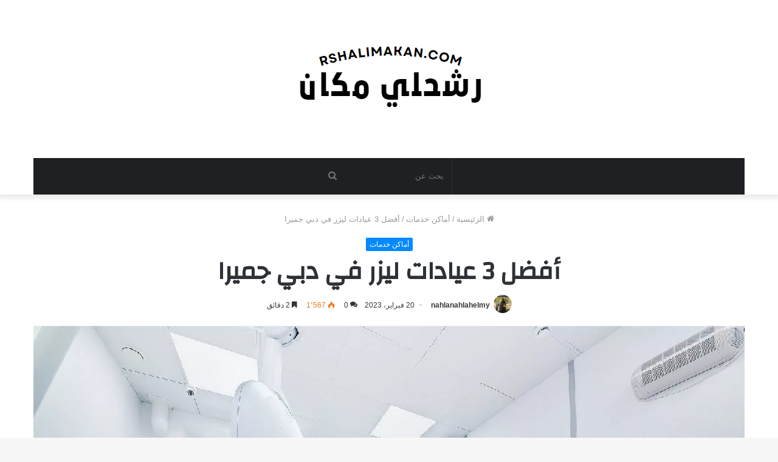

--- FILE ---
content_type: text/html; charset=UTF-8
request_url: https://rshalimakan.com/%D8%A3%D9%81%D8%B6%D9%84-3-%D8%B9%D9%8A%D8%A7%D8%AF%D8%A7%D8%AA-%D9%84%D9%8A%D8%B2%D8%B1-%D9%81%D9%8A-%D8%AF%D8%A8%D9%8A-%D8%AC%D9%85%D9%8A%D8%B1%D8%A7/
body_size: 16814
content:
<!DOCTYPE html>
<html dir="rtl" lang="ar" class="" data-skin="light">
<head>
<meta name="01e7ae6e092ededb0219ecc78d5db0a9206216cd" content="01e7ae6e092ededb0219ecc78d5db0a9206216cd" />
	<meta charset="UTF-8" />
	<link rel="profile" href="https://gmpg.org/xfn/11" />
	<title>أفضل 3 عيادات ليزر في دبي جميرا &#8211; رشحلي مكان</title>
<meta name='robots' content='max-image-preview:large' />
<link rel='dns-prefetch' href='//fonts.googleapis.com' />
<link rel="alternate" type="application/rss+xml" title="رشحلي مكان &laquo; الخلاصة" href="https://rshalimakan.com/feed/" />
<link rel="alternate" type="application/rss+xml" title="رشحلي مكان &laquo; خلاصة التعليقات" href="https://rshalimakan.com/comments/feed/" />
<link rel="alternate" type="application/rss+xml" title="رشحلي مكان &laquo; أفضل 3 عيادات ليزر في دبي جميرا خلاصة التعليقات" href="https://rshalimakan.com/%d8%a3%d9%81%d8%b6%d9%84-3-%d8%b9%d9%8a%d8%a7%d8%af%d8%a7%d8%aa-%d9%84%d9%8a%d8%b2%d8%b1-%d9%81%d9%8a-%d8%af%d8%a8%d9%8a-%d8%ac%d9%85%d9%8a%d8%b1%d8%a7/feed/" />
<link rel="alternate" title="oEmbed (JSON)" type="application/json+oembed" href="https://rshalimakan.com/wp-json/oembed/1.0/embed?url=https%3A%2F%2Frshalimakan.com%2F%25d8%25a3%25d9%2581%25d8%25b6%25d9%2584-3-%25d8%25b9%25d9%258a%25d8%25a7%25d8%25af%25d8%25a7%25d8%25aa-%25d9%2584%25d9%258a%25d8%25b2%25d8%25b1-%25d9%2581%25d9%258a-%25d8%25af%25d8%25a8%25d9%258a-%25d8%25ac%25d9%2585%25d9%258a%25d8%25b1%25d8%25a7%2F" />
<link rel="alternate" title="oEmbed (XML)" type="text/xml+oembed" href="https://rshalimakan.com/wp-json/oembed/1.0/embed?url=https%3A%2F%2Frshalimakan.com%2F%25d8%25a3%25d9%2581%25d8%25b6%25d9%2584-3-%25d8%25b9%25d9%258a%25d8%25a7%25d8%25af%25d8%25a7%25d8%25aa-%25d9%2584%25d9%258a%25d8%25b2%25d8%25b1-%25d9%2581%25d9%258a-%25d8%25af%25d8%25a8%25d9%258a-%25d8%25ac%25d9%2585%25d9%258a%25d8%25b1%25d8%25a7%2F&#038;format=xml" />
<style id='wp-img-auto-sizes-contain-inline-css' type='text/css'>
img:is([sizes=auto i],[sizes^="auto," i]){contain-intrinsic-size:3000px 1500px}
/*# sourceURL=wp-img-auto-sizes-contain-inline-css */
</style>
<link rel='stylesheet' id='notosanskufiarabic-css' href='//fonts.googleapis.com/earlyaccess/notosanskufiarabic?ver=6.9' type='text/css' media='all' />
<style id='wp-emoji-styles-inline-css' type='text/css'>

	img.wp-smiley, img.emoji {
		display: inline !important;
		border: none !important;
		box-shadow: none !important;
		height: 1em !important;
		width: 1em !important;
		margin: 0 0.07em !important;
		vertical-align: -0.1em !important;
		background: none !important;
		padding: 0 !important;
	}
/*# sourceURL=wp-emoji-styles-inline-css */
</style>
<style id='wp-block-library-inline-css' type='text/css'>
:root{--wp-block-synced-color:#7a00df;--wp-block-synced-color--rgb:122,0,223;--wp-bound-block-color:var(--wp-block-synced-color);--wp-editor-canvas-background:#ddd;--wp-admin-theme-color:#007cba;--wp-admin-theme-color--rgb:0,124,186;--wp-admin-theme-color-darker-10:#006ba1;--wp-admin-theme-color-darker-10--rgb:0,107,160.5;--wp-admin-theme-color-darker-20:#005a87;--wp-admin-theme-color-darker-20--rgb:0,90,135;--wp-admin-border-width-focus:2px}@media (min-resolution:192dpi){:root{--wp-admin-border-width-focus:1.5px}}.wp-element-button{cursor:pointer}:root .has-very-light-gray-background-color{background-color:#eee}:root .has-very-dark-gray-background-color{background-color:#313131}:root .has-very-light-gray-color{color:#eee}:root .has-very-dark-gray-color{color:#313131}:root .has-vivid-green-cyan-to-vivid-cyan-blue-gradient-background{background:linear-gradient(135deg,#00d084,#0693e3)}:root .has-purple-crush-gradient-background{background:linear-gradient(135deg,#34e2e4,#4721fb 50%,#ab1dfe)}:root .has-hazy-dawn-gradient-background{background:linear-gradient(135deg,#faaca8,#dad0ec)}:root .has-subdued-olive-gradient-background{background:linear-gradient(135deg,#fafae1,#67a671)}:root .has-atomic-cream-gradient-background{background:linear-gradient(135deg,#fdd79a,#004a59)}:root .has-nightshade-gradient-background{background:linear-gradient(135deg,#330968,#31cdcf)}:root .has-midnight-gradient-background{background:linear-gradient(135deg,#020381,#2874fc)}:root{--wp--preset--font-size--normal:16px;--wp--preset--font-size--huge:42px}.has-regular-font-size{font-size:1em}.has-larger-font-size{font-size:2.625em}.has-normal-font-size{font-size:var(--wp--preset--font-size--normal)}.has-huge-font-size{font-size:var(--wp--preset--font-size--huge)}.has-text-align-center{text-align:center}.has-text-align-left{text-align:left}.has-text-align-right{text-align:right}.has-fit-text{white-space:nowrap!important}#end-resizable-editor-section{display:none}.aligncenter{clear:both}.items-justified-left{justify-content:flex-start}.items-justified-center{justify-content:center}.items-justified-right{justify-content:flex-end}.items-justified-space-between{justify-content:space-between}.screen-reader-text{border:0;clip-path:inset(50%);height:1px;margin:-1px;overflow:hidden;padding:0;position:absolute;width:1px;word-wrap:normal!important}.screen-reader-text:focus{background-color:#ddd;clip-path:none;color:#444;display:block;font-size:1em;height:auto;left:5px;line-height:normal;padding:15px 23px 14px;text-decoration:none;top:5px;width:auto;z-index:100000}html :where(.has-border-color){border-style:solid}html :where([style*=border-top-color]){border-top-style:solid}html :where([style*=border-right-color]){border-right-style:solid}html :where([style*=border-bottom-color]){border-bottom-style:solid}html :where([style*=border-left-color]){border-left-style:solid}html :where([style*=border-width]){border-style:solid}html :where([style*=border-top-width]){border-top-style:solid}html :where([style*=border-right-width]){border-right-style:solid}html :where([style*=border-bottom-width]){border-bottom-style:solid}html :where([style*=border-left-width]){border-left-style:solid}html :where(img[class*=wp-image-]){height:auto;max-width:100%}:where(figure){margin:0 0 1em}html :where(.is-position-sticky){--wp-admin--admin-bar--position-offset:var(--wp-admin--admin-bar--height,0px)}@media screen and (max-width:600px){html :where(.is-position-sticky){--wp-admin--admin-bar--position-offset:0px}}

/*# sourceURL=wp-block-library-inline-css */
</style><style id='global-styles-inline-css' type='text/css'>
:root{--wp--preset--aspect-ratio--square: 1;--wp--preset--aspect-ratio--4-3: 4/3;--wp--preset--aspect-ratio--3-4: 3/4;--wp--preset--aspect-ratio--3-2: 3/2;--wp--preset--aspect-ratio--2-3: 2/3;--wp--preset--aspect-ratio--16-9: 16/9;--wp--preset--aspect-ratio--9-16: 9/16;--wp--preset--color--black: #000000;--wp--preset--color--cyan-bluish-gray: #abb8c3;--wp--preset--color--white: #ffffff;--wp--preset--color--pale-pink: #f78da7;--wp--preset--color--vivid-red: #cf2e2e;--wp--preset--color--luminous-vivid-orange: #ff6900;--wp--preset--color--luminous-vivid-amber: #fcb900;--wp--preset--color--light-green-cyan: #7bdcb5;--wp--preset--color--vivid-green-cyan: #00d084;--wp--preset--color--pale-cyan-blue: #8ed1fc;--wp--preset--color--vivid-cyan-blue: #0693e3;--wp--preset--color--vivid-purple: #9b51e0;--wp--preset--gradient--vivid-cyan-blue-to-vivid-purple: linear-gradient(135deg,rgb(6,147,227) 0%,rgb(155,81,224) 100%);--wp--preset--gradient--light-green-cyan-to-vivid-green-cyan: linear-gradient(135deg,rgb(122,220,180) 0%,rgb(0,208,130) 100%);--wp--preset--gradient--luminous-vivid-amber-to-luminous-vivid-orange: linear-gradient(135deg,rgb(252,185,0) 0%,rgb(255,105,0) 100%);--wp--preset--gradient--luminous-vivid-orange-to-vivid-red: linear-gradient(135deg,rgb(255,105,0) 0%,rgb(207,46,46) 100%);--wp--preset--gradient--very-light-gray-to-cyan-bluish-gray: linear-gradient(135deg,rgb(238,238,238) 0%,rgb(169,184,195) 100%);--wp--preset--gradient--cool-to-warm-spectrum: linear-gradient(135deg,rgb(74,234,220) 0%,rgb(151,120,209) 20%,rgb(207,42,186) 40%,rgb(238,44,130) 60%,rgb(251,105,98) 80%,rgb(254,248,76) 100%);--wp--preset--gradient--blush-light-purple: linear-gradient(135deg,rgb(255,206,236) 0%,rgb(152,150,240) 100%);--wp--preset--gradient--blush-bordeaux: linear-gradient(135deg,rgb(254,205,165) 0%,rgb(254,45,45) 50%,rgb(107,0,62) 100%);--wp--preset--gradient--luminous-dusk: linear-gradient(135deg,rgb(255,203,112) 0%,rgb(199,81,192) 50%,rgb(65,88,208) 100%);--wp--preset--gradient--pale-ocean: linear-gradient(135deg,rgb(255,245,203) 0%,rgb(182,227,212) 50%,rgb(51,167,181) 100%);--wp--preset--gradient--electric-grass: linear-gradient(135deg,rgb(202,248,128) 0%,rgb(113,206,126) 100%);--wp--preset--gradient--midnight: linear-gradient(135deg,rgb(2,3,129) 0%,rgb(40,116,252) 100%);--wp--preset--font-size--small: 13px;--wp--preset--font-size--medium: 20px;--wp--preset--font-size--large: 36px;--wp--preset--font-size--x-large: 42px;--wp--preset--spacing--20: 0.44rem;--wp--preset--spacing--30: 0.67rem;--wp--preset--spacing--40: 1rem;--wp--preset--spacing--50: 1.5rem;--wp--preset--spacing--60: 2.25rem;--wp--preset--spacing--70: 3.38rem;--wp--preset--spacing--80: 5.06rem;--wp--preset--shadow--natural: 6px 6px 9px rgba(0, 0, 0, 0.2);--wp--preset--shadow--deep: 12px 12px 50px rgba(0, 0, 0, 0.4);--wp--preset--shadow--sharp: 6px 6px 0px rgba(0, 0, 0, 0.2);--wp--preset--shadow--outlined: 6px 6px 0px -3px rgb(255, 255, 255), 6px 6px rgb(0, 0, 0);--wp--preset--shadow--crisp: 6px 6px 0px rgb(0, 0, 0);}:where(.is-layout-flex){gap: 0.5em;}:where(.is-layout-grid){gap: 0.5em;}body .is-layout-flex{display: flex;}.is-layout-flex{flex-wrap: wrap;align-items: center;}.is-layout-flex > :is(*, div){margin: 0;}body .is-layout-grid{display: grid;}.is-layout-grid > :is(*, div){margin: 0;}:where(.wp-block-columns.is-layout-flex){gap: 2em;}:where(.wp-block-columns.is-layout-grid){gap: 2em;}:where(.wp-block-post-template.is-layout-flex){gap: 1.25em;}:where(.wp-block-post-template.is-layout-grid){gap: 1.25em;}.has-black-color{color: var(--wp--preset--color--black) !important;}.has-cyan-bluish-gray-color{color: var(--wp--preset--color--cyan-bluish-gray) !important;}.has-white-color{color: var(--wp--preset--color--white) !important;}.has-pale-pink-color{color: var(--wp--preset--color--pale-pink) !important;}.has-vivid-red-color{color: var(--wp--preset--color--vivid-red) !important;}.has-luminous-vivid-orange-color{color: var(--wp--preset--color--luminous-vivid-orange) !important;}.has-luminous-vivid-amber-color{color: var(--wp--preset--color--luminous-vivid-amber) !important;}.has-light-green-cyan-color{color: var(--wp--preset--color--light-green-cyan) !important;}.has-vivid-green-cyan-color{color: var(--wp--preset--color--vivid-green-cyan) !important;}.has-pale-cyan-blue-color{color: var(--wp--preset--color--pale-cyan-blue) !important;}.has-vivid-cyan-blue-color{color: var(--wp--preset--color--vivid-cyan-blue) !important;}.has-vivid-purple-color{color: var(--wp--preset--color--vivid-purple) !important;}.has-black-background-color{background-color: var(--wp--preset--color--black) !important;}.has-cyan-bluish-gray-background-color{background-color: var(--wp--preset--color--cyan-bluish-gray) !important;}.has-white-background-color{background-color: var(--wp--preset--color--white) !important;}.has-pale-pink-background-color{background-color: var(--wp--preset--color--pale-pink) !important;}.has-vivid-red-background-color{background-color: var(--wp--preset--color--vivid-red) !important;}.has-luminous-vivid-orange-background-color{background-color: var(--wp--preset--color--luminous-vivid-orange) !important;}.has-luminous-vivid-amber-background-color{background-color: var(--wp--preset--color--luminous-vivid-amber) !important;}.has-light-green-cyan-background-color{background-color: var(--wp--preset--color--light-green-cyan) !important;}.has-vivid-green-cyan-background-color{background-color: var(--wp--preset--color--vivid-green-cyan) !important;}.has-pale-cyan-blue-background-color{background-color: var(--wp--preset--color--pale-cyan-blue) !important;}.has-vivid-cyan-blue-background-color{background-color: var(--wp--preset--color--vivid-cyan-blue) !important;}.has-vivid-purple-background-color{background-color: var(--wp--preset--color--vivid-purple) !important;}.has-black-border-color{border-color: var(--wp--preset--color--black) !important;}.has-cyan-bluish-gray-border-color{border-color: var(--wp--preset--color--cyan-bluish-gray) !important;}.has-white-border-color{border-color: var(--wp--preset--color--white) !important;}.has-pale-pink-border-color{border-color: var(--wp--preset--color--pale-pink) !important;}.has-vivid-red-border-color{border-color: var(--wp--preset--color--vivid-red) !important;}.has-luminous-vivid-orange-border-color{border-color: var(--wp--preset--color--luminous-vivid-orange) !important;}.has-luminous-vivid-amber-border-color{border-color: var(--wp--preset--color--luminous-vivid-amber) !important;}.has-light-green-cyan-border-color{border-color: var(--wp--preset--color--light-green-cyan) !important;}.has-vivid-green-cyan-border-color{border-color: var(--wp--preset--color--vivid-green-cyan) !important;}.has-pale-cyan-blue-border-color{border-color: var(--wp--preset--color--pale-cyan-blue) !important;}.has-vivid-cyan-blue-border-color{border-color: var(--wp--preset--color--vivid-cyan-blue) !important;}.has-vivid-purple-border-color{border-color: var(--wp--preset--color--vivid-purple) !important;}.has-vivid-cyan-blue-to-vivid-purple-gradient-background{background: var(--wp--preset--gradient--vivid-cyan-blue-to-vivid-purple) !important;}.has-light-green-cyan-to-vivid-green-cyan-gradient-background{background: var(--wp--preset--gradient--light-green-cyan-to-vivid-green-cyan) !important;}.has-luminous-vivid-amber-to-luminous-vivid-orange-gradient-background{background: var(--wp--preset--gradient--luminous-vivid-amber-to-luminous-vivid-orange) !important;}.has-luminous-vivid-orange-to-vivid-red-gradient-background{background: var(--wp--preset--gradient--luminous-vivid-orange-to-vivid-red) !important;}.has-very-light-gray-to-cyan-bluish-gray-gradient-background{background: var(--wp--preset--gradient--very-light-gray-to-cyan-bluish-gray) !important;}.has-cool-to-warm-spectrum-gradient-background{background: var(--wp--preset--gradient--cool-to-warm-spectrum) !important;}.has-blush-light-purple-gradient-background{background: var(--wp--preset--gradient--blush-light-purple) !important;}.has-blush-bordeaux-gradient-background{background: var(--wp--preset--gradient--blush-bordeaux) !important;}.has-luminous-dusk-gradient-background{background: var(--wp--preset--gradient--luminous-dusk) !important;}.has-pale-ocean-gradient-background{background: var(--wp--preset--gradient--pale-ocean) !important;}.has-electric-grass-gradient-background{background: var(--wp--preset--gradient--electric-grass) !important;}.has-midnight-gradient-background{background: var(--wp--preset--gradient--midnight) !important;}.has-small-font-size{font-size: var(--wp--preset--font-size--small) !important;}.has-medium-font-size{font-size: var(--wp--preset--font-size--medium) !important;}.has-large-font-size{font-size: var(--wp--preset--font-size--large) !important;}.has-x-large-font-size{font-size: var(--wp--preset--font-size--x-large) !important;}
/*# sourceURL=global-styles-inline-css */
</style>

<style id='classic-theme-styles-inline-css' type='text/css'>
/*! This file is auto-generated */
.wp-block-button__link{color:#fff;background-color:#32373c;border-radius:9999px;box-shadow:none;text-decoration:none;padding:calc(.667em + 2px) calc(1.333em + 2px);font-size:1.125em}.wp-block-file__button{background:#32373c;color:#fff;text-decoration:none}
/*# sourceURL=/wp-includes/css/classic-themes.min.css */
</style>
<link rel='stylesheet' id='tie-css-base-css' href='https://rshalimakan.com/wp-content/themes/jannah/assets/css/base.min.css?ver=5.1.0' type='text/css' media='all' />
<link rel='stylesheet' id='tie-css-styles-css' href='https://rshalimakan.com/wp-content/themes/jannah/assets/css/style.min.css?ver=5.1.0' type='text/css' media='all' />
<link rel='stylesheet' id='tie-css-widgets-css' href='https://rshalimakan.com/wp-content/themes/jannah/assets/css/widgets.min.css?ver=5.1.0' type='text/css' media='all' />
<link rel='stylesheet' id='tie-css-helpers-css' href='https://rshalimakan.com/wp-content/themes/jannah/assets/css/helpers.min.css?ver=5.1.0' type='text/css' media='all' />
<link rel='stylesheet' id='tie-fontawesome5-css' href='https://rshalimakan.com/wp-content/themes/jannah/assets/css/fontawesome.css?ver=5.1.0' type='text/css' media='all' />
<link rel='stylesheet' id='tie-css-ilightbox-css' href='https://rshalimakan.com/wp-content/themes/jannah/assets/ilightbox/dark-skin/skin.css?ver=5.1.0' type='text/css' media='all' />
<link rel='stylesheet' id='tie-css-single-css' href='https://rshalimakan.com/wp-content/themes/jannah/assets/css/single.min.css?ver=5.1.0' type='text/css' media='all' />
<link rel='stylesheet' id='tie-css-print-css' href='https://rshalimakan.com/wp-content/themes/jannah/assets/css/print.css?ver=5.1.0' type='text/css' media='print' />
<style id='tie-css-print-inline-css' type='text/css'>
.wf-active .logo-text,.wf-active h1,.wf-active h2,.wf-active h3,.wf-active h4,.wf-active h5,.wf-active h6,.wf-active .the-subtitle{font-family: 'Changa';}#main-nav .main-menu > ul > li > a{font-family: Noto Sans Kufi Arabic;}
/*# sourceURL=tie-css-print-inline-css */
</style>
<script type="text/javascript" src="https://rshalimakan.com/wp-includes/js/jquery/jquery.min.js?ver=3.7.1" id="jquery-core-js"></script>
<script type="text/javascript" src="https://rshalimakan.com/wp-includes/js/jquery/jquery-migrate.min.js?ver=3.4.1" id="jquery-migrate-js"></script>
<link rel="https://api.w.org/" href="https://rshalimakan.com/wp-json/" /><link rel="alternate" title="JSON" type="application/json" href="https://rshalimakan.com/wp-json/wp/v2/posts/8705" /><link rel="EditURI" type="application/rsd+xml" title="RSD" href="https://rshalimakan.com/xmlrpc.php?rsd" />
<link rel="stylesheet" href="https://rshalimakan.com/wp-content/themes/jannah/rtl.css" type="text/css" media="screen" /><meta name="generator" content="WordPress 6.9" />
<link rel="canonical" href="https://rshalimakan.com/%d8%a3%d9%81%d8%b6%d9%84-3-%d8%b9%d9%8a%d8%a7%d8%af%d8%a7%d8%aa-%d9%84%d9%8a%d8%b2%d8%b1-%d9%81%d9%8a-%d8%af%d8%a8%d9%8a-%d8%ac%d9%85%d9%8a%d8%b1%d8%a7/" />
<link rel='shortlink' href='https://rshalimakan.com/?p=8705' />
<meta http-equiv="X-UA-Compatible" content="IE=edge">
<meta name="theme-color" content="#0088ff" /><meta name="viewport" content="width=device-width, initial-scale=1.0" /><link rel="icon" href="https://rshalimakan.com/wp-content/uploads/2022/02/cropped-swdqwe-150x150.png" sizes="32x32" />
<link rel="icon" href="https://rshalimakan.com/wp-content/uploads/2022/02/cropped-swdqwe-300x300.png" sizes="192x192" />
<link rel="apple-touch-icon" href="https://rshalimakan.com/wp-content/uploads/2022/02/cropped-swdqwe-300x300.png" />
<meta name="msapplication-TileImage" content="https://rshalimakan.com/wp-content/uploads/2022/02/cropped-swdqwe-300x300.png" />
	
	

	
</head>

<body id="tie-body" class="rtl wp-singular post-template-default single single-post postid-8705 single-format-standard wp-theme-jannah wrapper-has-shadow block-head-1 magazine2 is-thumb-overlay-disabled is-desktop is-header-layout-2 has-header-ad has-header-below-ad full-width post-layout-1 narrow-title-narrow-media is-standard-format has-mobile-share hide_share_post_top hide_share_post_bottom">
	
	

	



<div class="background-overlay">

	<div id="tie-container" class="site tie-container">

		
		<div id="tie-wrapper">

			
<header id="theme-header" class="theme-header header-layout-2 main-nav-dark main-nav-default-dark main-nav-below main-nav-boxed has-stream-item has-shadow has-normal-width-logo mobile-header-centered">
	
<div class="container header-container">
	<div class="tie-row logo-row">

		
		<div class="logo-wrapper">
			<div class="tie-col-md-4 logo-container clearfix">
				<div id="mobile-header-components-area_1" class="mobile-header-components"><ul class="components"><li class="mobile-component_menu custom-menu-link"><a href="#" id="mobile-menu-icon" class=""><span class="tie-mobile-menu-icon nav-icon is-layout-1"></span><span class="screen-reader-text">القائمة</span></a></li></ul></div>
		<div id="logo" class="image-logo" >

			
			<a title="رشحلي مكان" href="https://rshalimakan.com/">
				
				<picture class="tie-logo-default tie-logo-picture">
					<source class="tie-logo-source-default tie-logo-source" srcset="https://rshalimakan.com/wp-content/uploads/2022/02/swdqwe.png">
					<img class="tie-logo-img-default tie-logo-img" src="https://rshalimakan.com/wp-content/uploads/2022/02/swdqwe.png" alt="رشحلي مكان" width="563" height="159" style="max-height:159px; width: auto;" />
				</picture>
						</a>

			
		</div><!-- #logo /-->

		<div id="mobile-header-components-area_2" class="mobile-header-components"><ul class="components"><li class="mobile-component_search custom-menu-link">
				<a href="#" class="tie-search-trigger-mobile">
					<span class="tie-icon-search tie-search-icon" aria-hidden="true"></span>
					<span class="screen-reader-text">بحث عن</span>
				</a>
			</li></ul></div>			</div><!-- .tie-col /-->
		</div><!-- .logo-wrapper /-->

		<div class="tie-col-md-8 stream-item stream-item-top-wrapper"><div class="stream-item-top"></div></div><!-- .tie-col /-->
	</div><!-- .tie-row /-->
</div><!-- .container /-->

<div class="main-nav-wrapper">
	<nav id="main-nav" data-skin="search-in-main-nav" class="main-nav header-nav live-search-parent"  aria-label="القائمة الرئيسية">
		<div class="container">

			<div class="main-menu-wrapper">

				
				<div id="menu-components-wrap">

					
					<div class="main-menu main-menu-wrap tie-alignleft">
											</div><!-- .main-menu.tie-alignleft /-->

					<ul class="components">		<li class="search-bar menu-item custom-menu-link" aria-label="بحث">
			<form method="get" id="search" action="https://rshalimakan.com/">
				<input id="search-input" class="is-ajax-search"  inputmode="search" type="text" name="s" title="بحث عن" placeholder="بحث عن" />
				<button id="search-submit" type="submit">
					<span class="tie-icon-search tie-search-icon" aria-hidden="true"></span>
					<span class="screen-reader-text">بحث عن</span>
				</button>
			</form>
		</li>
		</ul><!-- Components -->
				</div><!-- #menu-components-wrap /-->
			</div><!-- .main-menu-wrapper /-->
		</div><!-- .container /-->
	</nav><!-- #main-nav /-->
</div><!-- .main-nav-wrapper /-->

</header>

<div class="stream-item stream-item-below-header"></div><div id="content" class="site-content container"><div id="main-content-row" class="tie-row main-content-row">

<div class="main-content tie-col-md-12" role="main">

	
	<article id="the-post" class="container-wrapper post-content tie-standard">

		
<header class="entry-header-outer">

	<nav id="breadcrumb"><a href="https://rshalimakan.com/"><span class="tie-icon-home" aria-hidden="true"></span> الرئيسية</a><em class="delimiter">/</em><a href="https://rshalimakan.com/category/%d8%a3%d9%85%d8%a7%d9%83%d9%86-%d8%ae%d8%af%d9%85%d8%a7%d8%aa/">أماكن خدمات</a><em class="delimiter">/</em><span class="current">أفضل 3 عيادات ليزر في دبي جميرا</span></nav><script type="application/ld+json">{"@context":"http:\/\/schema.org","@type":"BreadcrumbList","@id":"#Breadcrumb","itemListElement":[{"@type":"ListItem","position":1,"item":{"name":"\u0627\u0644\u0631\u0626\u064a\u0633\u064a\u0629","@id":"https:\/\/rshalimakan.com\/"}},{"@type":"ListItem","position":2,"item":{"name":"\u0623\u0645\u0627\u0643\u0646 \u062e\u062f\u0645\u0627\u062a","@id":"https:\/\/rshalimakan.com\/category\/%d8%a3%d9%85%d8%a7%d9%83%d9%86-%d8%ae%d8%af%d9%85%d8%a7%d8%aa\/"}}]}</script>
	<div class="entry-header">

		<span class="post-cat-wrap"><a class="post-cat tie-cat-6" href="https://rshalimakan.com/category/%d8%a3%d9%85%d8%a7%d9%83%d9%86-%d8%ae%d8%af%d9%85%d8%a7%d8%aa/">أماكن خدمات</a></span>
		<h1 class="post-title entry-title">أفضل 3 عيادات ليزر في دبي جميرا</h1>

		<div id="single-post-meta" class="post-meta clearfix"><span class="author-meta single-author with-avatars"><span class="meta-item meta-author-wrapper">
						<span class="meta-author-avatar">
							<a href="https://rshalimakan.com/author/nahlanahlahelmy/"><img alt='صورة nahlanahlahelmy' src='https://secure.gravatar.com/avatar/0ad5118b4aa493459a603a9c51d17639be22f401da21e16ea9eff8cd0f10843a?s=140&#038;d=mm&#038;r=g' srcset='https://secure.gravatar.com/avatar/0ad5118b4aa493459a603a9c51d17639be22f401da21e16ea9eff8cd0f10843a?s=280&#038;d=mm&#038;r=g 2x' class='avatar avatar-140 photo' height='140' width='140' decoding='async'/></a>
						</span>
					<span class="meta-author"><a href="https://rshalimakan.com/author/nahlanahlahelmy/" class="author-name tie-icon" title="nahlanahlahelmy">nahlanahlahelmy</a></span></span></span><span class="date meta-item tie-icon">20 فبراير، 2023</span><div class="tie-alignright"><span class="meta-comment tie-icon meta-item fa-before">0</span><span class="meta-views meta-item warm"><span class="tie-icon-fire" aria-hidden="true"></span> 1٬566 </span><span class="meta-reading-time meta-item"><span class="tie-icon-bookmark" aria-hidden="true"></span> 2 دقائق</span> </div></div><!-- .post-meta -->	</div><!-- .entry-header /-->

	
	
</header><!-- .entry-header-outer /-->

<div  class="featured-area"><div class="featured-area-inner"><figure class="single-featured-image"><img width="1024" height="720" src="https://rshalimakan.com/wp-content/uploads/2023/02/7-11.jpg" class="attachment-full size-full wp-post-image" alt="أفضل 3 عيادات ليزر في دبي جميرا" decoding="async" fetchpriority="high" srcset="https://rshalimakan.com/wp-content/uploads/2023/02/7-11.jpg 1024w, https://rshalimakan.com/wp-content/uploads/2023/02/7-11-300x211.jpg 300w, https://rshalimakan.com/wp-content/uploads/2023/02/7-11-768x540.jpg 768w" sizes="(max-width: 1024px) 100vw, 1024px" />
						<figcaption class="single-caption-text">
							<span class="tie-icon-camera" aria-hidden="true"></span> أفضل 3 عيادات ليزر في دبي جميرا
						</figcaption>
					</figure></div></div>
		<div class="entry-content entry clearfix">

			<div class="stream-item stream-item-above-post-content"></div>
			<p style="text-align: center"><strong>أفضل 3 عيادات ليزر في دبي جميرا </strong></p>
<p>تم إفتتاح الكثير من الخدمات المميزة من مراكز التجميل ومركز مخصص لإزالة الشعر بالليزر بأطباء وعاملين محترفين في مجال التجميل منذ سنوات يقدمون معاملة راقية وعمل جلسات بأجهزة حديثة التي يناسب كل عميل وبأسعار معقولة ورمزية تناسب الجميع في دبي، حيث تهتم بتوفير جميع الخدمات التي تبحث عنها النساء والفتيات من المحلات التجارية ومستلزمات المكياج والتجميل من الكريمات وشامبو الشاور وغيرها من الخدمات والمستلزمات اللازمة ولا يمكن الإستغناء عنها، وسوف نوضح لكم في هذا المقال أفضل عيادات ليزر في دبي جميرا.</p><div class="stream-item stream-item-in-post stream-item-inline-post aligncenter"></div>
<h2><strong>أفضل عيادات ليزر في دبي جميرا </strong></h2>
<p>يوجد العديد من الخدمات من أكبر المراكز المشهورة لإزالة الشعر بالليزر وبأسعار معقولة، وسوف نقدم لكم أفضل ٣ عيادات ليزر في دبي جميرا.</p><div class="stream-item stream-item-in-post stream-item-inline-post aligncenter"></div>
<h2><strong>عيادة </strong><strong>Medical Village</strong></h2>
<p>هي من أكبر وأشهر العيادات في دبي حيث تقدم خدمات مميزة من توفير غرف مخصصة لليزر لإزالة الشعر وإستقبال عدد كبير من العملاء ويتم عمل خصومات وعروض على جلسات الليزر، ويوجد أطباء متخصصين في مجال التجميل وتقديم الجلسات بإحترافية وفي وقت بسيط وهم أطباء بشوشين.</p><div class="stream-item stream-item-in-post stream-item-inline-post aligncenter"></div>
<h3 style="text-align: center"><strong>معلومات عن العيادة </strong></h3>
<p style="text-align: center"><strong>العنوان : تقع العيادة في شارع جميرا &#8211; جميرا &#8211; Jumeirah 3 &#8211; دبي &#8211; الإمارات العربية المتحدة.</strong></p>
<p style="text-align: center"><strong>رقم الهاتف للتواصل :+97143469999</strong></p>
<p style="text-align: center"><strong>أوقات العمل : من يوم الأحد إلى يوم الجمعة من الساعة العاشرة صباحا إلى الساعة الثامنة مساء / ويوم السبت مغلق.</strong></p>
<h2><strong>عيادة بودروشكي الطبي</strong></h2>
<p>تعتبر العيادة من أبرز الأماكن حيث حصلت على ثقة وإعجاب الكثير من العملاء لجلسات الليزر المميزة ويتم عمل الجلسات على أكثر من مرة للحصول على نتيجة مرضية لجميع الزبائن بعاملين محترفين ولهم خبرة سنوات في مجال التجميل وبأسعار متوسطة ومعقولة.</p>
<h3 style="text-align: center"><strong>معلومات عن العيادة</strong></h3>
<p style="text-align: center"><strong>العنوان : تقع العيادة في 65 شارع جميرا &#8211; جميرا &#8211; جميرا ١ &#8211; دبي &#8211; الإمارات العربية المتحدة.</strong></p>
<p style="text-align: center"><strong>رقم الهاتف للتواصل :+971529871493</strong></p>
<p style="text-align: center"><strong>أوقات العمل : طوال أيام الأسبوع من الساعة العاشرة صباحا إلى الساعة التاسعة مساء.</strong></p>
<figure id="attachment_8719" aria-describedby="caption-attachment-8719" style="width: 1000px" class="wp-caption alignnone"><img decoding="async" class="size-full wp-image-8719" src="https://rshalimakan.com/wp-content/uploads/2023/02/8-10.jpg" alt="أفضل 3 عيادات ليزر في دبي جميرا" width="1000" height="667" srcset="https://rshalimakan.com/wp-content/uploads/2023/02/8-10.jpg 1000w, https://rshalimakan.com/wp-content/uploads/2023/02/8-10-300x200.jpg 300w, https://rshalimakan.com/wp-content/uploads/2023/02/8-10-768x512.jpg 768w" sizes="(max-width: 1000px) 100vw, 1000px" /><figcaption id="caption-attachment-8719" class="wp-caption-text">أفضل 3 عيادات ليزر في دبي جميرا</figcaption></figure>
<h2><strong>عيادة </strong><strong>Kaile Clinique</strong></h2>
<p>تتميز العيادة بتقديم إستقبال راقي ومميز لجميع الزبائن وتقديم عروض الجلسات لإختيار ما يناسب العملاء ويوجد أكثر من غرفة مجهزة بأجهزة حديثة لإزالة الشعر بالليزر بدكاترة متميزين في مجال التجميل، وتهتم العيادة بالتنظيف والترتيب المستمر لجميع الغرف والأجهزة.</p>
<h3 style="text-align: center"><strong>معلومات عن العيادة </strong></h3>
<p style="text-align: center"><strong>العنوان : تقع العيادة في Jumeirah Plaza, Jumeirah 1 Beach Road &#8211; دبي &#8211; الإمارات العربية المتحدة.</strong></p>
<p style="text-align: center"><strong>رقم الهاتف للتواصل :+971505263654</strong></p>
<p style="text-align: center"><strong>أوقات العمل : من يوم الأثنين إلى يوم السبت من الساعة العاشرة صباحا إلى الساعة الثامنة مساء / ويوم الأحد مغلق.</strong></p>

			<div class="stream-item stream-item-below-post-content"></div>
		</div><!-- .entry-content /-->

				<div id="post-extra-info">
			<div class="theiaStickySidebar">
				<div id="single-post-meta" class="post-meta clearfix"><span class="author-meta single-author with-avatars"><span class="meta-item meta-author-wrapper">
						<span class="meta-author-avatar">
							<a href="https://rshalimakan.com/author/nahlanahlahelmy/"><img alt='صورة nahlanahlahelmy' src='https://secure.gravatar.com/avatar/0ad5118b4aa493459a603a9c51d17639be22f401da21e16ea9eff8cd0f10843a?s=140&#038;d=mm&#038;r=g' srcset='https://secure.gravatar.com/avatar/0ad5118b4aa493459a603a9c51d17639be22f401da21e16ea9eff8cd0f10843a?s=280&#038;d=mm&#038;r=g 2x' class='avatar avatar-140 photo' height='140' width='140' loading='lazy' decoding='async'/></a>
						</span>
					<span class="meta-author"><a href="https://rshalimakan.com/author/nahlanahlahelmy/" class="author-name tie-icon" title="nahlanahlahelmy">nahlanahlahelmy</a></span></span></span><span class="date meta-item tie-icon">20 فبراير، 2023</span><div class="tie-alignright"><span class="meta-comment tie-icon meta-item fa-before">0</span><span class="meta-views meta-item warm"><span class="tie-icon-fire" aria-hidden="true"></span> 1٬566 </span><span class="meta-reading-time meta-item"><span class="tie-icon-bookmark" aria-hidden="true"></span> 2 دقائق</span> </div></div><!-- .post-meta -->			</div>
		</div>

		<div class="clearfix"></div>
		<script id="tie-schema-json" type="application/ld+json">{"@context":"http:\/\/schema.org","@type":"Article","dateCreated":"2023-02-20T23:08:00+02:00","datePublished":"2023-02-20T23:08:00+02:00","dateModified":"2023-02-20T23:08:00+02:00","headline":"\u0623\u0641\u0636\u0644 3 \u0639\u064a\u0627\u062f\u0627\u062a \u0644\u064a\u0632\u0631 \u0641\u064a \u062f\u0628\u064a \u062c\u0645\u064a\u0631\u0627","name":"\u0623\u0641\u0636\u0644 3 \u0639\u064a\u0627\u062f\u0627\u062a \u0644\u064a\u0632\u0631 \u0641\u064a \u062f\u0628\u064a \u062c\u0645\u064a\u0631\u0627","keywords":[],"url":"https:\/\/rshalimakan.com\/%d8%a3%d9%81%d8%b6%d9%84-3-%d8%b9%d9%8a%d8%a7%d8%af%d8%a7%d8%aa-%d9%84%d9%8a%d8%b2%d8%b1-%d9%81%d9%8a-%d8%af%d8%a8%d9%8a-%d8%ac%d9%85%d9%8a%d8%b1%d8%a7\/","description":"\u0623\u0641\u0636\u0644 3 \u0639\u064a\u0627\u062f\u0627\u062a \u0644\u064a\u0632\u0631 \u0641\u064a \u062f\u0628\u064a \u062c\u0645\u064a\u0631\u0627 \u062a\u0645 \u0625\u0641\u062a\u062a\u0627\u062d \u0627\u0644\u0643\u062b\u064a\u0631 \u0645\u0646 \u0627\u0644\u062e\u062f\u0645\u0627\u062a \u0627\u0644\u0645\u0645\u064a\u0632\u0629 \u0645\u0646 \u0645\u0631\u0627\u0643\u0632 \u0627\u0644\u062a\u062c\u0645\u064a\u0644 \u0648\u0645\u0631\u0643\u0632 \u0645\u062e\u0635\u0635 \u0644\u0625\u0632\u0627\u0644\u0629 \u0627\u0644\u0634\u0639\u0631 \u0628\u0627\u0644\u0644\u064a\u0632\u0631 \u0628\u0623\u0637\u0628\u0627\u0621 \u0648\u0639\u0627\u0645\u0644\u064a\u0646 \u0645\u062d\u062a\u0631\u0641\u064a\u0646 \u0641\u064a \u0645\u062c\u0627\u0644 \u0627\u0644\u062a\u062c\u0645\u064a\u0644 \u0645\u0646\u0630 \u0633\u0646\u0648\u0627\u062a \u064a\u0642\u062f\u0645\u0648\u0646 \u0645\u0639\u0627\u0645\u0644\u0629 \u0631\u0627\u0642\u064a\u0629 \u0648\u0639\u0645\u0644 \u062c\u0644\u0633\u0627\u062a \u0628\u0623\u062c","copyrightYear":"2023","articleSection":"\u0623\u0645\u0627\u0643\u0646 \u062e\u062f\u0645\u0627\u062a","articleBody":"\u0623\u0641\u0636\u0644 3 \u0639\u064a\u0627\u062f\u0627\u062a \u0644\u064a\u0632\u0631 \u0641\u064a \u062f\u0628\u064a \u062c\u0645\u064a\u0631\u0627 \r\n\u062a\u0645 \u0625\u0641\u062a\u062a\u0627\u062d \u0627\u0644\u0643\u062b\u064a\u0631 \u0645\u0646 \u0627\u0644\u062e\u062f\u0645\u0627\u062a \u0627\u0644\u0645\u0645\u064a\u0632\u0629 \u0645\u0646 \u0645\u0631\u0627\u0643\u0632 \u0627\u0644\u062a\u062c\u0645\u064a\u0644 \u0648\u0645\u0631\u0643\u0632 \u0645\u062e\u0635\u0635 \u0644\u0625\u0632\u0627\u0644\u0629 \u0627\u0644\u0634\u0639\u0631 \u0628\u0627\u0644\u0644\u064a\u0632\u0631 \u0628\u0623\u0637\u0628\u0627\u0621 \u0648\u0639\u0627\u0645\u0644\u064a\u0646 \u0645\u062d\u062a\u0631\u0641\u064a\u0646 \u0641\u064a \u0645\u062c\u0627\u0644 \u0627\u0644\u062a\u062c\u0645\u064a\u0644 \u0645\u0646\u0630 \u0633\u0646\u0648\u0627\u062a \u064a\u0642\u062f\u0645\u0648\u0646 \u0645\u0639\u0627\u0645\u0644\u0629 \u0631\u0627\u0642\u064a\u0629 \u0648\u0639\u0645\u0644 \u062c\u0644\u0633\u0627\u062a \u0628\u0623\u062c\u0647\u0632\u0629 \u062d\u062f\u064a\u062b\u0629 \u0627\u0644\u062a\u064a \u064a\u0646\u0627\u0633\u0628 \u0643\u0644 \u0639\u0645\u064a\u0644 \u0648\u0628\u0623\u0633\u0639\u0627\u0631 \u0645\u0639\u0642\u0648\u0644\u0629 \u0648\u0631\u0645\u0632\u064a\u0629 \u062a\u0646\u0627\u0633\u0628 \u0627\u0644\u062c\u0645\u064a\u0639 \u0641\u064a \u062f\u0628\u064a\u060c \u062d\u064a\u062b \u062a\u0647\u062a\u0645 \u0628\u062a\u0648\u0641\u064a\u0631 \u062c\u0645\u064a\u0639 \u0627\u0644\u062e\u062f\u0645\u0627\u062a \u0627\u0644\u062a\u064a \u062a\u0628\u062d\u062b \u0639\u0646\u0647\u0627 \u0627\u0644\u0646\u0633\u0627\u0621 \u0648\u0627\u0644\u0641\u062a\u064a\u0627\u062a \u0645\u0646 \u0627\u0644\u0645\u062d\u0644\u0627\u062a \u0627\u0644\u062a\u062c\u0627\u0631\u064a\u0629 \u0648\u0645\u0633\u062a\u0644\u0632\u0645\u0627\u062a \u0627\u0644\u0645\u0643\u064a\u0627\u062c \u0648\u0627\u0644\u062a\u062c\u0645\u064a\u0644 \u0645\u0646 \u0627\u0644\u0643\u0631\u064a\u0645\u0627\u062a \u0648\u0634\u0627\u0645\u0628\u0648 \u0627\u0644\u0634\u0627\u0648\u0631 \u0648\u063a\u064a\u0631\u0647\u0627 \u0645\u0646 \u0627\u0644\u062e\u062f\u0645\u0627\u062a \u0648\u0627\u0644\u0645\u0633\u062a\u0644\u0632\u0645\u0627\u062a \u0627\u0644\u0644\u0627\u0632\u0645\u0629 \u0648\u0644\u0627 \u064a\u0645\u0643\u0646 \u0627\u0644\u0625\u0633\u062a\u063a\u0646\u0627\u0621 \u0639\u0646\u0647\u0627\u060c \u0648\u0633\u0648\u0641 \u0646\u0648\u0636\u062d \u0644\u0643\u0645 \u0641\u064a \u0647\u0630\u0627 \u0627\u0644\u0645\u0642\u0627\u0644 \u0623\u0641\u0636\u0644 \u0639\u064a\u0627\u062f\u0627\u062a \u0644\u064a\u0632\u0631 \u0641\u064a \u062f\u0628\u064a \u062c\u0645\u064a\u0631\u0627.\r\n\u0623\u0641\u0636\u0644 \u0639\u064a\u0627\u062f\u0627\u062a \u0644\u064a\u0632\u0631 \u0641\u064a \u062f\u0628\u064a \u062c\u0645\u064a\u0631\u0627 \r\n\u064a\u0648\u062c\u062f \u0627\u0644\u0639\u062f\u064a\u062f \u0645\u0646 \u0627\u0644\u062e\u062f\u0645\u0627\u062a \u0645\u0646 \u0623\u0643\u0628\u0631 \u0627\u0644\u0645\u0631\u0627\u0643\u0632 \u0627\u0644\u0645\u0634\u0647\u0648\u0631\u0629 \u0644\u0625\u0632\u0627\u0644\u0629 \u0627\u0644\u0634\u0639\u0631 \u0628\u0627\u0644\u0644\u064a\u0632\u0631 \u0648\u0628\u0623\u0633\u0639\u0627\u0631 \u0645\u0639\u0642\u0648\u0644\u0629\u060c \u0648\u0633\u0648\u0641 \u0646\u0642\u062f\u0645 \u0644\u0643\u0645 \u0623\u0641\u0636\u0644 \u0663 \u0639\u064a\u0627\u062f\u0627\u062a \u0644\u064a\u0632\u0631 \u0641\u064a \u062f\u0628\u064a \u062c\u0645\u064a\u0631\u0627.\r\n\u0639\u064a\u0627\u062f\u0629 Medical Village\r\n\u0647\u064a \u0645\u0646 \u0623\u0643\u0628\u0631 \u0648\u0623\u0634\u0647\u0631 \u0627\u0644\u0639\u064a\u0627\u062f\u0627\u062a \u0641\u064a \u062f\u0628\u064a \u062d\u064a\u062b \u062a\u0642\u062f\u0645 \u062e\u062f\u0645\u0627\u062a \u0645\u0645\u064a\u0632\u0629 \u0645\u0646 \u062a\u0648\u0641\u064a\u0631 \u063a\u0631\u0641 \u0645\u062e\u0635\u0635\u0629 \u0644\u0644\u064a\u0632\u0631 \u0644\u0625\u0632\u0627\u0644\u0629 \u0627\u0644\u0634\u0639\u0631 \u0648\u0625\u0633\u062a\u0642\u0628\u0627\u0644 \u0639\u062f\u062f \u0643\u0628\u064a\u0631 \u0645\u0646 \u0627\u0644\u0639\u0645\u0644\u0627\u0621 \u0648\u064a\u062a\u0645 \u0639\u0645\u0644 \u062e\u0635\u0648\u0645\u0627\u062a \u0648\u0639\u0631\u0648\u0636 \u0639\u0644\u0649 \u062c\u0644\u0633\u0627\u062a \u0627\u0644\u0644\u064a\u0632\u0631\u060c \u0648\u064a\u0648\u062c\u062f \u0623\u0637\u0628\u0627\u0621 \u0645\u062a\u062e\u0635\u0635\u064a\u0646 \u0641\u064a \u0645\u062c\u0627\u0644 \u0627\u0644\u062a\u062c\u0645\u064a\u0644 \u0648\u062a\u0642\u062f\u064a\u0645 \u0627\u0644\u062c\u0644\u0633\u0627\u062a \u0628\u0625\u062d\u062a\u0631\u0627\u0641\u064a\u0629 \u0648\u0641\u064a \u0648\u0642\u062a \u0628\u0633\u064a\u0637 \u0648\u0647\u0645 \u0623\u0637\u0628\u0627\u0621 \u0628\u0634\u0648\u0634\u064a\u0646.\r\n\u0645\u0639\u0644\u0648\u0645\u0627\u062a \u0639\u0646 \u0627\u0644\u0639\u064a\u0627\u062f\u0629 \r\n\u0627\u0644\u0639\u0646\u0648\u0627\u0646 : \u062a\u0642\u0639 \u0627\u0644\u0639\u064a\u0627\u062f\u0629 \u0641\u064a \u0634\u0627\u0631\u0639 \u062c\u0645\u064a\u0631\u0627 - \u062c\u0645\u064a\u0631\u0627 - Jumeirah 3 - \u062f\u0628\u064a - \u0627\u0644\u0625\u0645\u0627\u0631\u0627\u062a \u0627\u0644\u0639\u0631\u0628\u064a\u0629 \u0627\u0644\u0645\u062a\u062d\u062f\u0629.\r\n\u0631\u0642\u0645 \u0627\u0644\u0647\u0627\u062a\u0641 \u0644\u0644\u062a\u0648\u0627\u0635\u0644 :+97143469999\r\n\u0623\u0648\u0642\u0627\u062a \u0627\u0644\u0639\u0645\u0644 : \u0645\u0646 \u064a\u0648\u0645 \u0627\u0644\u0623\u062d\u062f \u0625\u0644\u0649 \u064a\u0648\u0645 \u0627\u0644\u062c\u0645\u0639\u0629 \u0645\u0646 \u0627\u0644\u0633\u0627\u0639\u0629 \u0627\u0644\u0639\u0627\u0634\u0631\u0629 \u0635\u0628\u0627\u062d\u0627 \u0625\u0644\u0649 \u0627\u0644\u0633\u0627\u0639\u0629 \u0627\u0644\u062b\u0627\u0645\u0646\u0629 \u0645\u0633\u0627\u0621 \/ \u0648\u064a\u0648\u0645 \u0627\u0644\u0633\u0628\u062a \u0645\u063a\u0644\u0642.\r\n\r\n\u0639\u064a\u0627\u062f\u0629 \u0628\u0648\u062f\u0631\u0648\u0634\u0643\u064a \u0627\u0644\u0637\u0628\u064a\r\n\u062a\u0639\u062a\u0628\u0631 \u0627\u0644\u0639\u064a\u0627\u062f\u0629 \u0645\u0646 \u0623\u0628\u0631\u0632 \u0627\u0644\u0623\u0645\u0627\u0643\u0646 \u062d\u064a\u062b \u062d\u0635\u0644\u062a \u0639\u0644\u0649 \u062b\u0642\u0629 \u0648\u0625\u0639\u062c\u0627\u0628 \u0627\u0644\u0643\u062b\u064a\u0631 \u0645\u0646 \u0627\u0644\u0639\u0645\u0644\u0627\u0621 \u0644\u062c\u0644\u0633\u0627\u062a \u0627\u0644\u0644\u064a\u0632\u0631 \u0627\u0644\u0645\u0645\u064a\u0632\u0629 \u0648\u064a\u062a\u0645 \u0639\u0645\u0644 \u0627\u0644\u062c\u0644\u0633\u0627\u062a \u0639\u0644\u0649 \u0623\u0643\u062b\u0631 \u0645\u0646 \u0645\u0631\u0629 \u0644\u0644\u062d\u0635\u0648\u0644 \u0639\u0644\u0649 \u0646\u062a\u064a\u062c\u0629 \u0645\u0631\u0636\u064a\u0629 \u0644\u062c\u0645\u064a\u0639 \u0627\u0644\u0632\u0628\u0627\u0626\u0646 \u0628\u0639\u0627\u0645\u0644\u064a\u0646 \u0645\u062d\u062a\u0631\u0641\u064a\u0646 \u0648\u0644\u0647\u0645 \u062e\u0628\u0631\u0629 \u0633\u0646\u0648\u0627\u062a \u0641\u064a \u0645\u062c\u0627\u0644 \u0627\u0644\u062a\u062c\u0645\u064a\u0644 \u0648\u0628\u0623\u0633\u0639\u0627\u0631 \u0645\u062a\u0648\u0633\u0637\u0629 \u0648\u0645\u0639\u0642\u0648\u0644\u0629.\r\n\u0645\u0639\u0644\u0648\u0645\u0627\u062a \u0639\u0646 \u0627\u0644\u0639\u064a\u0627\u062f\u0629\r\n\u0627\u0644\u0639\u0646\u0648\u0627\u0646 : \u062a\u0642\u0639 \u0627\u0644\u0639\u064a\u0627\u062f\u0629 \u0641\u064a 65 \u0634\u0627\u0631\u0639 \u062c\u0645\u064a\u0631\u0627 - \u062c\u0645\u064a\u0631\u0627 - \u062c\u0645\u064a\u0631\u0627 \u0661 - \u062f\u0628\u064a - \u0627\u0644\u0625\u0645\u0627\u0631\u0627\u062a \u0627\u0644\u0639\u0631\u0628\u064a\u0629 \u0627\u0644\u0645\u062a\u062d\u062f\u0629.\r\n\u0631\u0642\u0645 \u0627\u0644\u0647\u0627\u062a\u0641 \u0644\u0644\u062a\u0648\u0627\u0635\u0644 :+971529871493\r\n\u0623\u0648\u0642\u0627\u062a \u0627\u0644\u0639\u0645\u0644 : \u0637\u0648\u0627\u0644 \u0623\u064a\u0627\u0645 \u0627\u0644\u0623\u0633\u0628\u0648\u0639 \u0645\u0646 \u0627\u0644\u0633\u0627\u0639\u0629 \u0627\u0644\u0639\u0627\u0634\u0631\u0629 \u0635\u0628\u0627\u062d\u0627 \u0625\u0644\u0649 \u0627\u0644\u0633\u0627\u0639\u0629 \u0627\u0644\u062a\u0627\u0633\u0639\u0629 \u0645\u0633\u0627\u0621.\r\n\r\n\r\n\r\n\u0639\u064a\u0627\u062f\u0629 Kaile Clinique\r\n\u062a\u062a\u0645\u064a\u0632 \u0627\u0644\u0639\u064a\u0627\u062f\u0629 \u0628\u062a\u0642\u062f\u064a\u0645 \u0625\u0633\u062a\u0642\u0628\u0627\u0644 \u0631\u0627\u0642\u064a \u0648\u0645\u0645\u064a\u0632 \u0644\u062c\u0645\u064a\u0639 \u0627\u0644\u0632\u0628\u0627\u0626\u0646 \u0648\u062a\u0642\u062f\u064a\u0645 \u0639\u0631\u0648\u0636 \u0627\u0644\u062c\u0644\u0633\u0627\u062a \u0644\u0625\u062e\u062a\u064a\u0627\u0631 \u0645\u0627 \u064a\u0646\u0627\u0633\u0628 \u0627\u0644\u0639\u0645\u0644\u0627\u0621 \u0648\u064a\u0648\u062c\u062f \u0623\u0643\u062b\u0631 \u0645\u0646 \u063a\u0631\u0641\u0629 \u0645\u062c\u0647\u0632\u0629 \u0628\u0623\u062c\u0647\u0632\u0629 \u062d\u062f\u064a\u062b\u0629 \u0644\u0625\u0632\u0627\u0644\u0629 \u0627\u0644\u0634\u0639\u0631 \u0628\u0627\u0644\u0644\u064a\u0632\u0631 \u0628\u062f\u0643\u0627\u062a\u0631\u0629 \u0645\u062a\u0645\u064a\u0632\u064a\u0646 \u0641\u064a \u0645\u062c\u0627\u0644 \u0627\u0644\u062a\u062c\u0645\u064a\u0644\u060c \u0648\u062a\u0647\u062a\u0645 \u0627\u0644\u0639\u064a\u0627\u062f\u0629 \u0628\u0627\u0644\u062a\u0646\u0638\u064a\u0641 \u0648\u0627\u0644\u062a\u0631\u062a\u064a\u0628 \u0627\u0644\u0645\u0633\u062a\u0645\u0631 \u0644\u062c\u0645\u064a\u0639 \u0627\u0644\u063a\u0631\u0641 \u0648\u0627\u0644\u0623\u062c\u0647\u0632\u0629.\r\n\u0645\u0639\u0644\u0648\u0645\u0627\u062a \u0639\u0646 \u0627\u0644\u0639\u064a\u0627\u062f\u0629 \r\n\u0627\u0644\u0639\u0646\u0648\u0627\u0646 : \u062a\u0642\u0639 \u0627\u0644\u0639\u064a\u0627\u062f\u0629 \u0641\u064a Jumeirah Plaza, Jumeirah 1 Beach Road - \u062f\u0628\u064a - \u0627\u0644\u0625\u0645\u0627\u0631\u0627\u062a \u0627\u0644\u0639\u0631\u0628\u064a\u0629 \u0627\u0644\u0645\u062a\u062d\u062f\u0629.\r\n\u0631\u0642\u0645 \u0627\u0644\u0647\u0627\u062a\u0641 \u0644\u0644\u062a\u0648\u0627\u0635\u0644 :+971505263654\r\n\u0623\u0648\u0642\u0627\u062a \u0627\u0644\u0639\u0645\u0644 : \u0645\u0646 \u064a\u0648\u0645 \u0627\u0644\u0623\u062b\u0646\u064a\u0646 \u0625\u0644\u0649 \u064a\u0648\u0645 \u0627\u0644\u0633\u0628\u062a \u0645\u0646 \u0627\u0644\u0633\u0627\u0639\u0629 \u0627\u0644\u0639\u0627\u0634\u0631\u0629 \u0635\u0628\u0627\u062d\u0627 \u0625\u0644\u0649 \u0627\u0644\u0633\u0627\u0639\u0629 \u0627\u0644\u062b\u0627\u0645\u0646\u0629 \u0645\u0633\u0627\u0621 \/ \u0648\u064a\u0648\u0645 \u0627\u0644\u0623\u062d\u062f \u0645\u063a\u0644\u0642.","publisher":{"@id":"#Publisher","@type":"Organization","name":"\u0631\u0634\u062d\u0644\u064a \u0645\u0643\u0627\u0646","logo":{"@type":"ImageObject","url":"https:\/\/rshalimakan.com\/wp-content\/uploads\/2022\/02\/swdqwe.png"}},"sourceOrganization":{"@id":"#Publisher"},"copyrightHolder":{"@id":"#Publisher"},"mainEntityOfPage":{"@type":"WebPage","@id":"https:\/\/rshalimakan.com\/%d8%a3%d9%81%d8%b6%d9%84-3-%d8%b9%d9%8a%d8%a7%d8%af%d8%a7%d8%aa-%d9%84%d9%8a%d8%b2%d8%b1-%d9%81%d9%8a-%d8%af%d8%a8%d9%8a-%d8%ac%d9%85%d9%8a%d8%b1%d8%a7\/","breadcrumb":{"@id":"#Breadcrumb"}},"author":{"@type":"Person","name":"nahlanahlahelmy","url":"https:\/\/rshalimakan.com\/author\/nahlanahlahelmy\/"},"image":{"@type":"ImageObject","url":"https:\/\/rshalimakan.com\/wp-content\/uploads\/2023\/02\/7-11.jpg","width":1200,"height":720}}</script>
		<div id="share-buttons-bottom" class="share-buttons share-buttons-bottom">
			<div class="share-links ">
				
				<a href="https://www.facebook.com/sharer.php?u=https://rshalimakan.com/%d8%a3%d9%81%d8%b6%d9%84-3-%d8%b9%d9%8a%d8%a7%d8%af%d8%a7%d8%aa-%d9%84%d9%8a%d8%b2%d8%b1-%d9%81%d9%8a-%d8%af%d8%a8%d9%8a-%d8%ac%d9%85%d9%8a%d8%b1%d8%a7/" rel="external noopener nofollow" title="فيسبوك" target="_blank" class="facebook-share-btn  large-share-button" data-raw="https://www.facebook.com/sharer.php?u={post_link}">
					<span class="share-btn-icon tie-icon-facebook"></span> <span class="social-text">فيسبوك</span>
				</a>
				<a href="https://twitter.com/intent/tweet?text=%D8%A3%D9%81%D8%B6%D9%84%203%20%D8%B9%D9%8A%D8%A7%D8%AF%D8%A7%D8%AA%20%D9%84%D9%8A%D8%B2%D8%B1%20%D9%81%D9%8A%20%D8%AF%D8%A8%D9%8A%20%D8%AC%D9%85%D9%8A%D8%B1%D8%A7&#038;url=https://rshalimakan.com/%d8%a3%d9%81%d8%b6%d9%84-3-%d8%b9%d9%8a%d8%a7%d8%af%d8%a7%d8%aa-%d9%84%d9%8a%d8%b2%d8%b1-%d9%81%d9%8a-%d8%af%d8%a8%d9%8a-%d8%ac%d9%85%d9%8a%d8%b1%d8%a7/" rel="external noopener nofollow" title="تويتر" target="_blank" class="twitter-share-btn  large-share-button" data-raw="https://twitter.com/intent/tweet?text={post_title}&amp;url={post_link}">
					<span class="share-btn-icon tie-icon-twitter"></span> <span class="social-text">تويتر</span>
				</a>
				<a href="https://www.linkedin.com/shareArticle?mini=true&#038;url=https://rshalimakan.com/%d8%a3%d9%81%d8%b6%d9%84-3-%d8%b9%d9%8a%d8%a7%d8%af%d8%a7%d8%aa-%d9%84%d9%8a%d8%b2%d8%b1-%d9%81%d9%8a-%d8%af%d8%a8%d9%8a-%d8%ac%d9%85%d9%8a%d8%b1%d8%a7/&#038;title=%D8%A3%D9%81%D8%B6%D9%84%203%20%D8%B9%D9%8A%D8%A7%D8%AF%D8%A7%D8%AA%20%D9%84%D9%8A%D8%B2%D8%B1%20%D9%81%D9%8A%20%D8%AF%D8%A8%D9%8A%20%D8%AC%D9%85%D9%8A%D8%B1%D8%A7" rel="external noopener nofollow" title="لينكدإن" target="_blank" class="linkedin-share-btn " data-raw="https://www.linkedin.com/shareArticle?mini=true&amp;url={post_full_link}&amp;title={post_title}">
					<span class="share-btn-icon tie-icon-linkedin"></span> <span class="screen-reader-text">لينكدإن</span>
				</a>
				<a href="https://www.tumblr.com/share/link?url=https://rshalimakan.com/%d8%a3%d9%81%d8%b6%d9%84-3-%d8%b9%d9%8a%d8%a7%d8%af%d8%a7%d8%aa-%d9%84%d9%8a%d8%b2%d8%b1-%d9%81%d9%8a-%d8%af%d8%a8%d9%8a-%d8%ac%d9%85%d9%8a%d8%b1%d8%a7/&#038;name=%D8%A3%D9%81%D8%B6%D9%84%203%20%D8%B9%D9%8A%D8%A7%D8%AF%D8%A7%D8%AA%20%D9%84%D9%8A%D8%B2%D8%B1%20%D9%81%D9%8A%20%D8%AF%D8%A8%D9%8A%20%D8%AC%D9%85%D9%8A%D8%B1%D8%A7" rel="external noopener nofollow" title="‏Tumblr" target="_blank" class="tumblr-share-btn " data-raw="https://www.tumblr.com/share/link?url={post_link}&amp;name={post_title}">
					<span class="share-btn-icon tie-icon-tumblr"></span> <span class="screen-reader-text">‏Tumblr</span>
				</a>
				<a href="https://pinterest.com/pin/create/button/?url=https://rshalimakan.com/%d8%a3%d9%81%d8%b6%d9%84-3-%d8%b9%d9%8a%d8%a7%d8%af%d8%a7%d8%aa-%d9%84%d9%8a%d8%b2%d8%b1-%d9%81%d9%8a-%d8%af%d8%a8%d9%8a-%d8%ac%d9%85%d9%8a%d8%b1%d8%a7/&#038;description=%D8%A3%D9%81%D8%B6%D9%84%203%20%D8%B9%D9%8A%D8%A7%D8%AF%D8%A7%D8%AA%20%D9%84%D9%8A%D8%B2%D8%B1%20%D9%81%D9%8A%20%D8%AF%D8%A8%D9%8A%20%D8%AC%D9%85%D9%8A%D8%B1%D8%A7&#038;media=https://rshalimakan.com/wp-content/uploads/2023/02/7-11.jpg" rel="external noopener nofollow" title="بينتيريست" target="_blank" class="pinterest-share-btn " data-raw="https://pinterest.com/pin/create/button/?url={post_link}&amp;description={post_title}&amp;media={post_img}">
					<span class="share-btn-icon tie-icon-pinterest"></span> <span class="screen-reader-text">بينتيريست</span>
				</a>
				<a href="https://reddit.com/submit?url=https://rshalimakan.com/%d8%a3%d9%81%d8%b6%d9%84-3-%d8%b9%d9%8a%d8%a7%d8%af%d8%a7%d8%aa-%d9%84%d9%8a%d8%b2%d8%b1-%d9%81%d9%8a-%d8%af%d8%a8%d9%8a-%d8%ac%d9%85%d9%8a%d8%b1%d8%a7/&#038;title=%D8%A3%D9%81%D8%B6%D9%84%203%20%D8%B9%D9%8A%D8%A7%D8%AF%D8%A7%D8%AA%20%D9%84%D9%8A%D8%B2%D8%B1%20%D9%81%D9%8A%20%D8%AF%D8%A8%D9%8A%20%D8%AC%D9%85%D9%8A%D8%B1%D8%A7" rel="external noopener nofollow" title="‏Reddit" target="_blank" class="reddit-share-btn " data-raw="https://reddit.com/submit?url={post_link}&amp;title={post_title}">
					<span class="share-btn-icon tie-icon-reddit"></span> <span class="screen-reader-text">‏Reddit</span>
				</a>
				<a href="https://vk.com/share.php?url=https://rshalimakan.com/%d8%a3%d9%81%d8%b6%d9%84-3-%d8%b9%d9%8a%d8%a7%d8%af%d8%a7%d8%aa-%d9%84%d9%8a%d8%b2%d8%b1-%d9%81%d9%8a-%d8%af%d8%a8%d9%8a-%d8%ac%d9%85%d9%8a%d8%b1%d8%a7/" rel="external noopener nofollow" title="‏VKontakte" target="_blank" class="vk-share-btn " data-raw="https://vk.com/share.php?url={post_link}">
					<span class="share-btn-icon tie-icon-vk"></span> <span class="screen-reader-text">‏VKontakte</span>
				</a>
				<a href="/cdn-cgi/l/email-protection#[base64]" rel="external noopener nofollow" title="مشاركة عبر البريد" target="_blank" class="email-share-btn " data-raw="mailto:?subject={post_title}&amp;body={post_link}">
					<span class="share-btn-icon tie-icon-envelope"></span> <span class="screen-reader-text">مشاركة عبر البريد</span>
				</a>
				<a href="#" rel="external noopener nofollow" title="طباعة" target="_blank" class="print-share-btn " data-raw="#">
					<span class="share-btn-icon tie-icon-print"></span> <span class="screen-reader-text">طباعة</span>
				</a>			</div><!-- .share-links /-->
		</div><!-- .share-buttons /-->

		
	</article><!-- #the-post /-->

	
	<div class="post-components">

		
		<div class="about-author container-wrapper about-author-6">

								<div class="author-avatar">
						<a href="https://rshalimakan.com/author/nahlanahlahelmy/">
							<img alt='صورة nahlanahlahelmy' src='https://secure.gravatar.com/avatar/0ad5118b4aa493459a603a9c51d17639be22f401da21e16ea9eff8cd0f10843a?s=180&#038;d=mm&#038;r=g' srcset='https://secure.gravatar.com/avatar/0ad5118b4aa493459a603a9c51d17639be22f401da21e16ea9eff8cd0f10843a?s=360&#038;d=mm&#038;r=g 2x' class='avatar avatar-180 photo' height='180' width='180' loading='lazy' decoding='async'/>						</a>
					</div><!-- .author-avatar /-->
					
			<div class="author-info">
				<h3 class="author-name"><a href="https://rshalimakan.com/author/nahlanahlahelmy/">nahlanahlahelmy</a></h3>

				<div class="author-bio">
									</div><!-- .author-bio /-->

				<ul class="social-icons"></ul>			</div><!-- .author-info /-->
			<div class="clearfix"></div>
		</div><!-- .about-author /-->
		
	

				<div id="related-posts" class="container-wrapper">

					<div class="mag-box-title the-global-title">
						<h3>مقالات ذات صلة</h3>
					</div>

					<div class="related-posts-list">

					
							<div class="related-item tie-standard">

								
			<a aria-label="أفضل عيادة أسنان حكومية في الشارقة" href="https://rshalimakan.com/%d8%a3%d9%81%d8%b6%d9%84-%d8%b9%d9%8a%d8%a7%d8%af%d8%a9-%d8%a3%d8%b3%d9%86%d8%a7%d9%86-%d8%ad%d9%83%d9%88%d9%85%d9%8a%d8%a9-%d9%81%d9%8a-%d8%a7%d9%84%d8%b4%d8%a7%d8%b1%d9%82%d8%a9/" class="post-thumb"><img width="390" height="220" src="https://rshalimakan.com/wp-content/uploads/2023/06/2-6-390x220.jpg" class="attachment-jannah-image-large size-jannah-image-large wp-post-image" alt="أفضل عيادة أسنان حكومية في الشارقة" decoding="async" loading="lazy" /></a>
								<h3 class="post-title"><a href="https://rshalimakan.com/%d8%a3%d9%81%d8%b6%d9%84-%d8%b9%d9%8a%d8%a7%d8%af%d8%a9-%d8%a3%d8%b3%d9%86%d8%a7%d9%86-%d8%ad%d9%83%d9%88%d9%85%d9%8a%d8%a9-%d9%81%d9%8a-%d8%a7%d9%84%d8%b4%d8%a7%d8%b1%d9%82%d8%a9/">أفضل عيادة أسنان حكومية في الشارقة</a></h3>

								<div class="post-meta clearfix"><span class="date meta-item tie-icon">19 يونيو، 2023</span></div><!-- .post-meta -->							</div><!-- .related-item /-->

						
							<div class="related-item tie-standard">

								
			<a aria-label="أفضل 3 شركات سياحية في الإمارات" href="https://rshalimakan.com/%d8%a3%d9%81%d8%b6%d9%84-3-%d8%b4%d8%b1%d9%83%d8%a7%d8%aa-%d8%b3%d9%8a%d8%a7%d8%ad%d9%8a%d8%a9-%d9%81%d9%8a-%d8%a7%d9%84%d8%a5%d9%85%d8%a7%d8%b1%d8%a7%d8%aa/" class="post-thumb"><img width="390" height="220" src="https://rshalimakan.com/wp-content/uploads/2023/01/4-27-390x220.jpg" class="attachment-jannah-image-large size-jannah-image-large wp-post-image" alt="أفضل 3 شركات سياحية في الإمارات" decoding="async" loading="lazy" /></a>
								<h3 class="post-title"><a href="https://rshalimakan.com/%d8%a3%d9%81%d8%b6%d9%84-3-%d8%b4%d8%b1%d9%83%d8%a7%d8%aa-%d8%b3%d9%8a%d8%a7%d8%ad%d9%8a%d8%a9-%d9%81%d9%8a-%d8%a7%d9%84%d8%a5%d9%85%d8%a7%d8%b1%d8%a7%d8%aa/">أفضل 3 شركات سياحية في الإمارات</a></h3>

								<div class="post-meta clearfix"><span class="date meta-item tie-icon">23 يناير، 2023</span></div><!-- .post-meta -->							</div><!-- .related-item /-->

						
							<div class="related-item tie-standard">

								
								<h3 class="post-title"><a href="https://rshalimakan.com/%d8%a3%d9%81%d8%b6%d9%84-%d9%85%d9%86%d8%ac%d8%af-%d9%81%d9%8a-%d8%a7%d9%84%d9%82%d8%a7%d9%87%d8%b1%d8%a9-%d8%b3%d9%85%d9%8a%d8%b1-%d8%ad%d8%b3%d9%86/">أفضل منجد في القاهرة: سمير حسن</a></h3>

								<div class="post-meta clearfix"><span class="date meta-item tie-icon">14 فبراير، 2024</span></div><!-- .post-meta -->							</div><!-- .related-item /-->

						
							<div class="related-item tie-standard">

								
			<a aria-label="أسعار الشواطئ في دبي" href="https://rshalimakan.com/%d8%a3%d8%b3%d8%b9%d8%a7%d8%b1-%d8%a7%d9%84%d8%b4%d9%88%d8%a7%d8%b7%d8%a6-%d9%81%d9%8a-%d8%af%d8%a8%d9%8a/" class="post-thumb"><img width="390" height="220" src="https://rshalimakan.com/wp-content/uploads/2023/07/1-1-390x220.jpg" class="attachment-jannah-image-large size-jannah-image-large wp-post-image" alt="أسعار الشواطئ في دبي" decoding="async" loading="lazy" /></a>
								<h3 class="post-title"><a href="https://rshalimakan.com/%d8%a3%d8%b3%d8%b9%d8%a7%d8%b1-%d8%a7%d9%84%d8%b4%d9%88%d8%a7%d8%b7%d8%a6-%d9%81%d9%8a-%d8%af%d8%a8%d9%8a/">أسعار الشواطئ في دبي</a></h3>

								<div class="post-meta clearfix"><span class="date meta-item tie-icon">11 يوليو، 2023</span></div><!-- .post-meta -->							</div><!-- .related-item /-->

						
					</div><!-- .related-posts-list /-->
				</div><!-- #related-posts /-->

				<div id="comments" class="comments-area">

		

		<div id="add-comment-block" class="container-wrapper">	<div id="respond" class="comment-respond">
		<h3 id="reply-title" class="comment-reply-title the-global-title">اترك تعليقاً <small><a rel="nofollow" id="cancel-comment-reply-link" href="/%D8%A3%D9%81%D8%B6%D9%84-3-%D8%B9%D9%8A%D8%A7%D8%AF%D8%A7%D8%AA-%D9%84%D9%8A%D8%B2%D8%B1-%D9%81%D9%8A-%D8%AF%D8%A8%D9%8A-%D8%AC%D9%85%D9%8A%D8%B1%D8%A7/#respond" style="display:none;">إلغاء الرد</a></small></h3><form action="https://rshalimakan.com/wp-comments-post.php" method="post" id="commentform" class="comment-form"><p class="comment-notes"><span id="email-notes">لن يتم نشر عنوان بريدك الإلكتروني.</span> <span class="required-field-message">الحقول الإلزامية مشار إليها بـ <span class="required">*</span></span></p><p class="comment-form-comment"><label for="comment">التعليق <span class="required">*</span></label> <textarea id="comment" name="comment" cols="45" rows="8" maxlength="65525" required></textarea></p><p class="comment-form-author"><label for="author">الاسم <span class="required">*</span></label> <input id="author" name="author" type="text" value="" size="30" maxlength="245" autocomplete="name" required /></p>
<p class="comment-form-email"><label for="email">البريد الإلكتروني <span class="required">*</span></label> <input id="email" name="email" type="email" value="" size="30" maxlength="100" aria-describedby="email-notes" autocomplete="email" required /></p>
<p class="comment-form-url"><label for="url">الموقع الإلكتروني</label> <input id="url" name="url" type="url" value="" size="30" maxlength="200" autocomplete="url" /></p>
<p class="comment-form-cookies-consent"><input id="wp-comment-cookies-consent" name="wp-comment-cookies-consent" type="checkbox" value="yes" /> <label for="wp-comment-cookies-consent">احفظ اسمي، بريدي الإلكتروني، والموقع الإلكتروني في هذا المتصفح لاستخدامها المرة المقبلة في تعليقي.</label></p>
<p class="form-submit"><input name="submit" type="submit" id="submit" class="submit" value="إرسال التعليق" /> <input type='hidden' name='comment_post_ID' value='8705' id='comment_post_ID' />
<input type='hidden' name='comment_parent' id='comment_parent' value='0' />
</p></form>	</div><!-- #respond -->
	</div><!-- #add-comment-block /-->
	</div><!-- .comments-area -->

<div class="stream-item stream-item-below-post-comments"></div>
	</div><!-- .post-components /-->

	
</div><!-- .main-content -->

</div><!-- .main-content-row /--></div><!-- #content /--><div class="stream-item stream-item-above-footer"><p style="text-align: center;"><a href="https://alsalemtranslation.sa/"><strong>مكتب ترجمة معتمد</strong></a></p></div>
<footer id="footer" class="site-footer dark-skin dark-widgetized-area">

	
			<div id="footer-widgets-container">
				<div class="container">
									</div><!-- .container /-->
			</div><!-- #Footer-widgets-container /-->
			
			<div id="site-info" class="site-info site-info-layout-2">
				<div class="container">
					<div class="tie-row">
						<div class="tie-col-md-12">

							<div class="copyright-text copyright-text-first">&copy; حقوق النشر 2026، جميع الحقوق محفوظة &nbsp; | &nbsp; <span style="color:red;" class="tie-icon-heart"></span> <a href="https://tielabs.com/go/jannah-sites-footer" target="_blank" rel="nofollow noopener">جَنَّة الثيم (المظهر) تم تصميمه من قِبل TieLabs</a></div><ul class="social-icons"></ul> 

						</div><!-- .tie-col /-->
					</div><!-- .tie-row /-->
				</div><!-- .container /-->
			</div><!-- #site-info /-->
			
</footer><!-- #footer /-->


		<div id="share-buttons-mobile" class="share-buttons share-buttons-mobile">
			<div class="share-links  icons-only">
				
				<a href="https://www.facebook.com/sharer.php?u=https://rshalimakan.com/%d8%a3%d9%81%d8%b6%d9%84-3-%d8%b9%d9%8a%d8%a7%d8%af%d8%a7%d8%aa-%d9%84%d9%8a%d8%b2%d8%b1-%d9%81%d9%8a-%d8%af%d8%a8%d9%8a-%d8%ac%d9%85%d9%8a%d8%b1%d8%a7/" rel="external noopener nofollow" title="فيسبوك" target="_blank" class="facebook-share-btn " data-raw="https://www.facebook.com/sharer.php?u={post_link}">
					<span class="share-btn-icon tie-icon-facebook"></span> <span class="screen-reader-text">فيسبوك</span>
				</a>
				<a href="https://twitter.com/intent/tweet?text=%D8%A3%D9%81%D8%B6%D9%84%203%20%D8%B9%D9%8A%D8%A7%D8%AF%D8%A7%D8%AA%20%D9%84%D9%8A%D8%B2%D8%B1%20%D9%81%D9%8A%20%D8%AF%D8%A8%D9%8A%20%D8%AC%D9%85%D9%8A%D8%B1%D8%A7&#038;url=https://rshalimakan.com/%d8%a3%d9%81%d8%b6%d9%84-3-%d8%b9%d9%8a%d8%a7%d8%af%d8%a7%d8%aa-%d9%84%d9%8a%d8%b2%d8%b1-%d9%81%d9%8a-%d8%af%d8%a8%d9%8a-%d8%ac%d9%85%d9%8a%d8%b1%d8%a7/" rel="external noopener nofollow" title="تويتر" target="_blank" class="twitter-share-btn " data-raw="https://twitter.com/intent/tweet?text={post_title}&amp;url={post_link}">
					<span class="share-btn-icon tie-icon-twitter"></span> <span class="screen-reader-text">تويتر</span>
				</a>
				<a href="https://api.whatsapp.com/send?text=%D8%A3%D9%81%D8%B6%D9%84%203%20%D8%B9%D9%8A%D8%A7%D8%AF%D8%A7%D8%AA%20%D9%84%D9%8A%D8%B2%D8%B1%20%D9%81%D9%8A%20%D8%AF%D8%A8%D9%8A%20%D8%AC%D9%85%D9%8A%D8%B1%D8%A7%20https://rshalimakan.com/%d8%a3%d9%81%d8%b6%d9%84-3-%d8%b9%d9%8a%d8%a7%d8%af%d8%a7%d8%aa-%d9%84%d9%8a%d8%b2%d8%b1-%d9%81%d9%8a-%d8%af%d8%a8%d9%8a-%d8%ac%d9%85%d9%8a%d8%b1%d8%a7/" rel="external noopener nofollow" title="واتساب" target="_blank" class="whatsapp-share-btn " data-raw="https://api.whatsapp.com/send?text={post_title}%20{post_link}">
					<span class="share-btn-icon tie-icon-whatsapp"></span> <span class="screen-reader-text">واتساب</span>
				</a>
				<a href="https://telegram.me/share/url?url=https://rshalimakan.com/%d8%a3%d9%81%d8%b6%d9%84-3-%d8%b9%d9%8a%d8%a7%d8%af%d8%a7%d8%aa-%d9%84%d9%8a%d8%b2%d8%b1-%d9%81%d9%8a-%d8%af%d8%a8%d9%8a-%d8%ac%d9%85%d9%8a%d8%b1%d8%a7/&text=%D8%A3%D9%81%D8%B6%D9%84%203%20%D8%B9%D9%8A%D8%A7%D8%AF%D8%A7%D8%AA%20%D9%84%D9%8A%D8%B2%D8%B1%20%D9%81%D9%8A%20%D8%AF%D8%A8%D9%8A%20%D8%AC%D9%85%D9%8A%D8%B1%D8%A7" rel="external noopener nofollow" title="تيلقرام" target="_blank" class="telegram-share-btn " data-raw="https://telegram.me/share/url?url={post_link}&text={post_title}">
					<span class="share-btn-icon tie-icon-paper-plane"></span> <span class="screen-reader-text">تيلقرام</span>
				</a>			</div><!-- .share-links /-->
		</div><!-- .share-buttons /-->

		<div class="mobile-share-buttons-spacer"></div>
		<a id="go-to-top" class="go-to-top-button" href="#go-to-tie-body">
			<span class="tie-icon-angle-up"></span>
			<span class="screen-reader-text">زر الذهاب إلى الأعلى</span>
		</a>
	
		</div><!-- #tie-wrapper /-->

		
	<aside class=" side-aside normal-side dark-skin dark-widgetized-area is-fullwidth appear-from-left" aria-label="القائمة الجانبية الثانوية" style="visibility: hidden;">
		<div data-height="100%" class="side-aside-wrapper has-custom-scroll">

			<a href="#" class="close-side-aside remove big-btn light-btn">
				<span class="screen-reader-text">إغلاق</span>
			</a><!-- .close-side-aside /-->


			
				<div id="mobile-container">

											<div id="mobile-search">
							<form role="search" method="get" class="search-form" action="https://rshalimakan.com/">
				<label>
					<span class="screen-reader-text">البحث عن:</span>
					<input type="search" class="search-field" placeholder="بحث &hellip;" value="" name="s" />
				</label>
				<input type="submit" class="search-submit" value="بحث" />
			</form>						</div><!-- #mobile-search /-->
						
					<div id="mobile-menu" class="hide-menu-icons">
											</div><!-- #mobile-menu /-->

											<div id="mobile-social-icons" class="social-icons-widget solid-social-icons">
							<ul></ul> 
						</div><!-- #mobile-social-icons /-->
						
				</div><!-- #mobile-container /-->
			

			
		</div><!-- .side-aside-wrapper /-->
	</aside><!-- .side-aside /-->

	
	</div><!-- #tie-container /-->
</div><!-- .background-overlay /-->

<script data-cfasync="false" src="/cdn-cgi/scripts/5c5dd728/cloudflare-static/email-decode.min.js"></script><script type="speculationrules">
{"prefetch":[{"source":"document","where":{"and":[{"href_matches":"/*"},{"not":{"href_matches":["/wp-*.php","/wp-admin/*","/wp-content/uploads/*","/wp-content/*","/wp-content/plugins/*","/wp-content/themes/jannah/*","/*\\?(.+)"]}},{"not":{"selector_matches":"a[rel~=\"nofollow\"]"}},{"not":{"selector_matches":".no-prefetch, .no-prefetch a"}}]},"eagerness":"conservative"}]}
</script>
<div id="reading-position-indicator"></div><div id="autocomplete-suggestions" class="autocomplete-suggestions"></div><div id="is-scroller-outer"><div id="is-scroller"></div></div><div id="fb-root"></div>	<div id="tie-popup-search-mobile" class="tie-popup tie-popup-search-wrap" style="display: none;">
		<a href="#" class="tie-btn-close remove big-btn light-btn">
			<span class="screen-reader-text">إغلاق</span>
		</a>
		<div class="popup-search-wrap-inner">
			<div class="live-search-parent pop-up-live-search" data-skin="live-search-popup" aria-label="بحث">
				<form method="get" class="tie-popup-search-form" action="https://rshalimakan.com/">
					<input class="tie-popup-search-input " inputmode="search" type="text" name="s" title="بحث عن" autocomplete="off" placeholder="بحث عن" />
					<button class="tie-popup-search-submit" type="submit">
						<span class="tie-icon-search tie-search-icon" aria-hidden="true"></span>
						<span class="screen-reader-text">بحث عن</span>
					</button>
				</form>
			</div><!-- .pop-up-live-search /-->
		</div><!-- .popup-search-wrap-inner /-->
	</div><!-- .tie-popup-search-wrap /-->
	<script type="text/javascript" id="tie-scripts-js-extra">
/* <![CDATA[ */
var tie = {"is_rtl":"1","ajaxurl":"https://rshalimakan.com/wp-admin/admin-ajax.php","is_taqyeem_active":"","is_sticky_video":"1","mobile_menu_top":"","mobile_menu_active":"area_1","mobile_menu_parent":"","lightbox_all":"true","lightbox_gallery":"true","lightbox_skin":"dark","lightbox_thumb":"horizontal","lightbox_arrows":"true","is_singular":"1","autoload_posts":"","reading_indicator":"true","lazyload":"","select_share":"true","select_share_twitter":"","select_share_facebook":"","select_share_linkedin":"","select_share_email":"","facebook_app_id":"5303202981","twitter_username":"","responsive_tables":"true","ad_blocker_detector":"","sticky_behavior":"default","sticky_desktop":"true","sticky_mobile":"true","sticky_mobile_behavior":"upwards","ajax_loader":"\u003Cdiv class=\"loader-overlay\"\u003E\u003Cdiv class=\"spinner-circle\"\u003E\u003C/div\u003E\u003C/div\u003E","type_to_search":"","lang_no_results":"\u0644\u0645 \u064a\u062a\u0645 \u0627\u0644\u0639\u062b\u0648\u0631 \u0639\u0644\u0649 \u0646\u062a\u0627\u0626\u062c","sticky_share_mobile":"true","sticky_share_post":""};
//# sourceURL=tie-scripts-js-extra
/* ]]> */
</script>
<script type="text/javascript" src="https://rshalimakan.com/wp-content/themes/jannah/assets/js/scripts.min.js?ver=5.1.0" id="tie-scripts-js"></script>
<script type="text/javascript" id="tie-scripts-js-after">
/* <![CDATA[ */
				jQuery.ajax({
					type : "GET",
					url  : "https://rshalimakan.com/wp-admin/admin-ajax.php",
					data : "postviews_id=8705&action=tie_postviews",
					cache: !1,
					success: function( data ){
						jQuery("#single-post-meta").find(".meta-views").html( data );
					}
				});

			
//# sourceURL=tie-scripts-js-after
/* ]]> */
</script>
<script type="text/javascript" src="https://rshalimakan.com/wp-content/themes/jannah/assets/ilightbox/lightbox.js?ver=5.1.0" id="tie-js-ilightbox-js"></script>
<script type="text/javascript" src="https://rshalimakan.com/wp-content/themes/jannah/assets/js/desktop.min.js?ver=5.1.0" id="tie-js-desktop-js"></script>
<script type="text/javascript" src="https://rshalimakan.com/wp-content/themes/jannah/assets/js/live-search.js?ver=5.1.0" id="tie-js-livesearch-js"></script>
<script type="text/javascript" src="https://rshalimakan.com/wp-content/themes/jannah/assets/js/single.min.js?ver=5.1.0" id="tie-js-single-js"></script>
<script type="text/javascript" src="https://rshalimakan.com/wp-includes/js/comment-reply.min.js?ver=6.9" id="comment-reply-js" async="async" data-wp-strategy="async" fetchpriority="low"></script>
<script id="wp-emoji-settings" type="application/json">
{"baseUrl":"https://s.w.org/images/core/emoji/17.0.2/72x72/","ext":".png","svgUrl":"https://s.w.org/images/core/emoji/17.0.2/svg/","svgExt":".svg","source":{"concatemoji":"https://rshalimakan.com/wp-includes/js/wp-emoji-release.min.js?ver=6.9"}}
</script>
<script type="module">
/* <![CDATA[ */
/*! This file is auto-generated */
const a=JSON.parse(document.getElementById("wp-emoji-settings").textContent),o=(window._wpemojiSettings=a,"wpEmojiSettingsSupports"),s=["flag","emoji"];function i(e){try{var t={supportTests:e,timestamp:(new Date).valueOf()};sessionStorage.setItem(o,JSON.stringify(t))}catch(e){}}function c(e,t,n){e.clearRect(0,0,e.canvas.width,e.canvas.height),e.fillText(t,0,0);t=new Uint32Array(e.getImageData(0,0,e.canvas.width,e.canvas.height).data);e.clearRect(0,0,e.canvas.width,e.canvas.height),e.fillText(n,0,0);const a=new Uint32Array(e.getImageData(0,0,e.canvas.width,e.canvas.height).data);return t.every((e,t)=>e===a[t])}function p(e,t){e.clearRect(0,0,e.canvas.width,e.canvas.height),e.fillText(t,0,0);var n=e.getImageData(16,16,1,1);for(let e=0;e<n.data.length;e++)if(0!==n.data[e])return!1;return!0}function u(e,t,n,a){switch(t){case"flag":return n(e,"\ud83c\udff3\ufe0f\u200d\u26a7\ufe0f","\ud83c\udff3\ufe0f\u200b\u26a7\ufe0f")?!1:!n(e,"\ud83c\udde8\ud83c\uddf6","\ud83c\udde8\u200b\ud83c\uddf6")&&!n(e,"\ud83c\udff4\udb40\udc67\udb40\udc62\udb40\udc65\udb40\udc6e\udb40\udc67\udb40\udc7f","\ud83c\udff4\u200b\udb40\udc67\u200b\udb40\udc62\u200b\udb40\udc65\u200b\udb40\udc6e\u200b\udb40\udc67\u200b\udb40\udc7f");case"emoji":return!a(e,"\ud83e\u1fac8")}return!1}function f(e,t,n,a){let r;const o=(r="undefined"!=typeof WorkerGlobalScope&&self instanceof WorkerGlobalScope?new OffscreenCanvas(300,150):document.createElement("canvas")).getContext("2d",{willReadFrequently:!0}),s=(o.textBaseline="top",o.font="600 32px Arial",{});return e.forEach(e=>{s[e]=t(o,e,n,a)}),s}function r(e){var t=document.createElement("script");t.src=e,t.defer=!0,document.head.appendChild(t)}a.supports={everything:!0,everythingExceptFlag:!0},new Promise(t=>{let n=function(){try{var e=JSON.parse(sessionStorage.getItem(o));if("object"==typeof e&&"number"==typeof e.timestamp&&(new Date).valueOf()<e.timestamp+604800&&"object"==typeof e.supportTests)return e.supportTests}catch(e){}return null}();if(!n){if("undefined"!=typeof Worker&&"undefined"!=typeof OffscreenCanvas&&"undefined"!=typeof URL&&URL.createObjectURL&&"undefined"!=typeof Blob)try{var e="postMessage("+f.toString()+"("+[JSON.stringify(s),u.toString(),c.toString(),p.toString()].join(",")+"));",a=new Blob([e],{type:"text/javascript"});const r=new Worker(URL.createObjectURL(a),{name:"wpTestEmojiSupports"});return void(r.onmessage=e=>{i(n=e.data),r.terminate(),t(n)})}catch(e){}i(n=f(s,u,c,p))}t(n)}).then(e=>{for(const n in e)a.supports[n]=e[n],a.supports.everything=a.supports.everything&&a.supports[n],"flag"!==n&&(a.supports.everythingExceptFlag=a.supports.everythingExceptFlag&&a.supports[n]);var t;a.supports.everythingExceptFlag=a.supports.everythingExceptFlag&&!a.supports.flag,a.supports.everything||((t=a.source||{}).concatemoji?r(t.concatemoji):t.wpemoji&&t.twemoji&&(r(t.twemoji),r(t.wpemoji)))});
//# sourceURL=https://rshalimakan.com/wp-includes/js/wp-emoji-loader.min.js
/* ]]> */
</script>
<script>
				WebFontConfig ={
					google:{
						families: [ 'Changa::latin&display=swap' ]
					}
				};

				(function(){
					var wf   = document.createElement('script');
					wf.src   = '//ajax.googleapis.com/ajax/libs/webfont/1/webfont.js';
					wf.type  = 'text/javascript';
					wf.defer = 'true';
					var s = document.getElementsByTagName('script')[0];
					s.parentNode.insertBefore(wf, s);
				})();
			</script>




<script defer src="https://static.cloudflareinsights.com/beacon.min.js/vcd15cbe7772f49c399c6a5babf22c1241717689176015" integrity="sha512-ZpsOmlRQV6y907TI0dKBHq9Md29nnaEIPlkf84rnaERnq6zvWvPUqr2ft8M1aS28oN72PdrCzSjY4U6VaAw1EQ==" data-cf-beacon='{"version":"2024.11.0","token":"d9ed291da81a493bb7a9739f19a51070","r":1,"server_timing":{"name":{"cfCacheStatus":true,"cfEdge":true,"cfExtPri":true,"cfL4":true,"cfOrigin":true,"cfSpeedBrain":true},"location_startswith":null}}' crossorigin="anonymous"></script>
</body>
</html>


--- FILE ---
content_type: text/html; charset=UTF-8
request_url: https://rshalimakan.com/wp-admin/admin-ajax.php?postviews_id=8705&action=tie_postviews&_=1769906424047
body_size: -213
content:
<span class="tie-icon-fire" aria-hidden="true"></span> 1٬567</span>